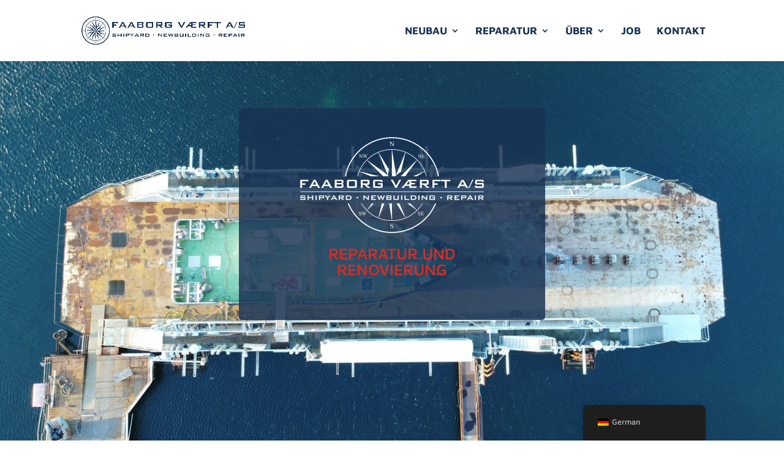

--- FILE ---
content_type: text/html; charset=UTF-8
request_url: https://www.faaborg-vaerft.dk/wp-content/plugins/translatepress-multilingual/includes/trp-ajax.php
body_size: 152
content:
[{"type":"regular","group":"dynamicstrings","translationsArray":{"de_DE":{"translated":"Zertifizierung","status":"2","editedTranslation":"Zertifizierung"}},"original":"certificering"},{"type":"regular","group":"dynamicstrings","translationsArray":{"de_DE":{"translated":"High speed workboats","status":"2","editedTranslation":"High speed workboats"}},"original":"High speed workboats"},{"type":"regular","group":"dynamicstrings","translationsArray":{"de_DE":{"translated":"JOB","status":"2","editedTranslation":"JOB"}},"original":"Job"},{"type":"regular","group":"dynamicstrings","translationsArray":{"de_DE":{"translated":"Kontakt","status":"2","editedTranslation":"Kontakt"}},"original":"Kontakt"},{"type":"regular","group":"dynamicstrings","translationsArray":{"de_DE":{"translated":"Marine","status":"2","editedTranslation":"Marine"}},"original":"Navy"}]

--- FILE ---
content_type: text/html; charset=UTF-8
request_url: https://www.faaborg-vaerft.dk/wp-content/plugins/translatepress-multilingual/includes/trp-ajax.php
body_size: 152
content:
[{"type":"regular","group":"dynamicstrings","translationsArray":{"de_DE":{"translated":"Zertifizierung","status":"2","editedTranslation":"Zertifizierung"}},"original":"certificering"},{"type":"regular","group":"dynamicstrings","translationsArray":{"de_DE":{"translated":"High speed workboats","status":"2","editedTranslation":"High speed workboats"}},"original":"High speed workboats"},{"type":"regular","group":"dynamicstrings","translationsArray":{"de_DE":{"translated":"JOB","status":"2","editedTranslation":"JOB"}},"original":"Job"},{"type":"regular","group":"dynamicstrings","translationsArray":{"de_DE":{"translated":"Kontakt","status":"2","editedTranslation":"Kontakt"}},"original":"Kontakt"},{"type":"regular","group":"dynamicstrings","translationsArray":{"de_DE":{"translated":"Marine","status":"2","editedTranslation":"Marine"}},"original":"Navy"}]

--- FILE ---
content_type: text/css
request_url: https://usercontent.one/wp/www.faaborg-vaerft.dk/wp-content/et-cache/1091/et-core-unified-1091.min.css?media=1669578755?ver=1765135997
body_size: -62
content:
@media screen and (min-width:981px){.sub-menu{min-width:400px}#top-menu li li a{width:360px;padding:4px 12px}}

--- FILE ---
content_type: text/css
request_url: https://usercontent.one/wp/www.faaborg-vaerft.dk/wp-content/et-cache/1091/et-core-unified-tb-799-deferred-1091.min.css?media=1669578755?ver=1765135997
body_size: 630
content:
@font-face{font-family:"GB";font-display:swap;src:url("https://www.faaborg-vaerft.dk/wp-content/uploads/et-fonts/BankGothic-Bold-1.ttf") format("truetype")}.et_pb_section_0_tb_footer.et_pb_section{padding-top:43px;margin-top:0px;background-color:#173254!important}.et_pb_row_0_tb_footer{background-color:#eae9e4}.et_pb_row_0_tb_footer,body #page-container .et-db #et-boc .et-l .et_pb_row_0_tb_footer.et_pb_row,body.et_pb_pagebuilder_layout.single #page-container #et-boc .et-l .et_pb_row_0_tb_footer.et_pb_row,body.et_pb_pagebuilder_layout.single.et_full_width_page #page-container #et-boc .et-l .et_pb_row_0_tb_footer.et_pb_row{width:100%;max-width:1920px}.et_pb_image_0_tb_footer .et_pb_image_wrap img,.et_pb_image_1_tb_footer .et_pb_image_wrap img,.et_pb_image_2_tb_footer .et_pb_image_wrap img{height:100px;width:auto}.et_pb_image_0_tb_footer,.et_pb_image_1_tb_footer,.et_pb_image_2_tb_footer{margin-top:24px!important;margin-left:98px!important;text-align:center}.et_pb_image_3_tb_footer{max-width:72%;text-align:center}body #page-container .et_pb_section .et_pb_social_media_follow li.et_pb_social_media_follow_network_0_tb_footer .follow_button:before,body #page-container .et_pb_section .et_pb_social_media_follow li.et_pb_social_media_follow_network_0_tb_footer .follow_button:after{display:none!important}ul.et_pb_social_media_follow_0_tb_footer a.icon{border-radius:50px 50px 50px 50px}.et_pb_text_0_tb_footer.et_pb_text{color:#173254!important}.et_pb_text_0_tb_footer{font-family:'Maven Pro',Helvetica,Arial,Lucida,sans-serif;text-transform:uppercase}.et_pb_image_4_tb_footer{padding-right:5px;margin-top:44px!important;margin-right:0px!important;width:34%;text-align:center}.et_pb_image_5_tb_footer{padding-right:0px;margin-right:0px!important;margin-left:0px!important;width:36%;text-align:center}.et_pb_social_media_follow_network_0_tb_footer a.icon,.et_pb_social_media_follow_network_1_tb_footer a.icon{background-color:#000000!important}.et_pb_social_media_follow li.et_pb_social_media_follow_network_0_tb_footer a,.et_pb_social_media_follow li.et_pb_social_media_follow_network_1_tb_footer a{padding-top:5px;padding-right:5px;padding-bottom:5px;padding-left:5px;width:auto;height:auto}body #page-container .et_pb_section .et_pb_social_media_follow li.et_pb_social_media_follow_network_0_tb_footer .follow_button{background-color:#E02B20}.et_pb_image_4_tb_footer.et_pb_module,.et_pb_image_5_tb_footer.et_pb_module{margin-left:auto!important;margin-right:auto!important}@media only screen and (max-width:980px){.et_pb_image_0_tb_footer .et_pb_image_wrap img,.et_pb_image_1_tb_footer .et_pb_image_wrap img,.et_pb_image_2_tb_footer .et_pb_image_wrap img,.et_pb_image_3_tb_footer .et_pb_image_wrap img,.et_pb_image_4_tb_footer .et_pb_image_wrap img,.et_pb_image_5_tb_footer .et_pb_image_wrap img{width:auto}}@media only screen and (min-width:768px) and (max-width:980px){.et_pb_image_0_tb_footer,.et_pb_image_1_tb_footer,.et_pb_image_2_tb_footer,.et_pb_image_4_tb_footer{display:none!important}}@media only screen and (max-width:767px){.et_pb_image_0_tb_footer,.et_pb_image_1_tb_footer,.et_pb_image_2_tb_footer,.et_pb_image_4_tb_footer{display:none!important}.et_pb_image_0_tb_footer .et_pb_image_wrap img,.et_pb_image_1_tb_footer .et_pb_image_wrap img,.et_pb_image_2_tb_footer .et_pb_image_wrap img,.et_pb_image_3_tb_footer .et_pb_image_wrap img,.et_pb_image_4_tb_footer .et_pb_image_wrap img,.et_pb_image_5_tb_footer .et_pb_image_wrap img{width:auto}.et_pb_image_3_tb_footer{width:65%}}@font-face{font-family:"GB";font-display:swap;src:url("https://www.faaborg-vaerft.dk/wp-content/uploads/et-fonts/BankGothic-Bold-1.ttf") format("truetype")}